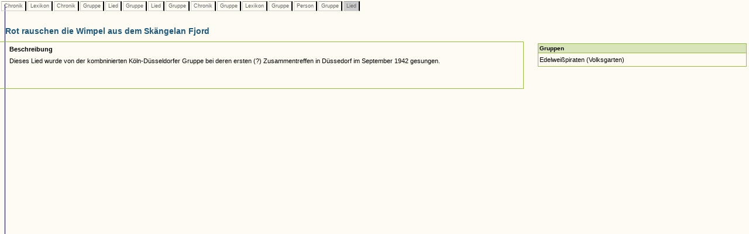

--- FILE ---
content_type: text/html
request_url: https://www.museenkoeln.de/ausstellungen/nsd_0404_edelweiss/db_inhalt.asp?C=205&L=129&C=267&G=35&S=9&G=38&S=52&G=40&C=355&G=40&L=130&G=46&P=116&G=41&S=39
body_size: 4979
content:


		

<html>
<head>
<title>Unbenanntes Dokument</title>
<meta http-equiv="Content-Type" content="text/html; charset=iso-8859-1">
<link href="_db.css" rel="stylesheet" type="text/css">
    
<script language="JavaScript" type="text/JavaScript">
<!--
function MM_reloadPage(init) {  //reloads the window if Nav4 resized
  if (init==true) with (navigator) {if ((appName=="Netscape")&&(parseInt(appVersion)==4)) {
    document.MM_pgW=innerWidth; document.MM_pgH=innerHeight; onresize=MM_reloadPage; }}
  else if (innerWidth!=document.MM_pgW || innerHeight!=document.MM_pgH) location.reload();
}
MM_reloadPage(true);
//-->




 


</script>
</head>

<body>

 






		<div id="LayerZurueck" style="position:absolute; left:0px; top:0px; z-index:1; width: 100%;">
			<table>
				<tr>					
					
							<td class="Pfad_inaktiv"><a href="db_inhalt.asp?C=205" class="textklein">&nbsp;Chronik&nbsp;</a></td>						
						
							<td class="Pfad_inaktiv"><a href="db_inhalt.asp?C=205&L=129" class="textklein">&nbsp;Lexikon&nbsp;</a></td>						
						
							<td class="Pfad_inaktiv"><a href="db_inhalt.asp?C=205&L=129&C=267" class="textklein">&nbsp;Chronik&nbsp;</a></td>						
						
							<td class="Pfad_inaktiv"><a href="db_inhalt.asp?C=205&L=129&C=267&G=35" class="textklein">&nbsp;Gruppe&nbsp;</a></td>						
						
							<td class="Pfad_inaktiv"><a href="db_inhalt.asp?C=205&L=129&C=267&G=35&S=9" class="textklein">&nbsp;Lied&nbsp;</a></td>						
						
							<td class="Pfad_inaktiv"><a href="db_inhalt.asp?C=205&L=129&C=267&G=35&S=9&G=38" class="textklein">&nbsp;Gruppe&nbsp;</a></td>						
						
							<td class="Pfad_inaktiv"><a href="db_inhalt.asp?C=205&L=129&C=267&G=35&S=9&G=38&S=52" class="textklein">&nbsp;Lied&nbsp;</a></td>						
						
							<td class="Pfad_inaktiv"><a href="db_inhalt.asp?C=205&L=129&C=267&G=35&S=9&G=38&S=52&G=40" class="textklein">&nbsp;Gruppe&nbsp;</a></td>						
						
							<td class="Pfad_inaktiv"><a href="db_inhalt.asp?C=205&L=129&C=267&G=35&S=9&G=38&S=52&G=40&C=355" class="textklein">&nbsp;Chronik&nbsp;</a></td>						
						
							<td class="Pfad_inaktiv"><a href="db_inhalt.asp?C=205&L=129&C=267&G=35&S=9&G=38&S=52&G=40&C=355&G=40" class="textklein">&nbsp;Gruppe&nbsp;</a></td>						
						
							<td class="Pfad_inaktiv"><a href="db_inhalt.asp?C=205&L=129&C=267&G=35&S=9&G=38&S=52&G=40&C=355&G=40&L=130" class="textklein">&nbsp;Lexikon&nbsp;</a></td>						
						
							<td class="Pfad_inaktiv"><a href="db_inhalt.asp?C=205&L=129&C=267&G=35&S=9&G=38&S=52&G=40&C=355&G=40&L=130&G=46" class="textklein">&nbsp;Gruppe&nbsp;</a></td>						
						
							<td class="Pfad_inaktiv"><a href="db_inhalt.asp?C=205&L=129&C=267&G=35&S=9&G=38&S=52&G=40&C=355&G=40&L=130&G=46&P=116" class="textklein">&nbsp;Person&nbsp;</a></td>						
						
							<td class="Pfad_inaktiv"><a href="db_inhalt.asp?C=205&L=129&C=267&G=35&S=9&G=38&S=52&G=40&C=355&G=40&L=130&G=46&P=116&G=41" class="textklein">&nbsp;Gruppe&nbsp;</a></td>						
						
							<td class="Pfad_aktiv"><span class="textklein">&nbsp;Lied&nbsp;</span></td>						
						
					
				</tr>
			</table>
		</div> 



		
			<div id="LayerInhalt" style="position:absolute; left:-1px; top:35px; z-index:1; width: 100%;"> 

				<table class="HeadDetail" cellpadding="0" cellspacing="0" width="70%"><tr><td>
					
						<strong>Rot rauschen die Wimpel aus dem Skängelan Fjord</strong>
					
				</td></tr></table>
			
			  <table width="70%" align="left" class="RahmenHeadDetail" border="0" cellpadding="0" cellspacing="0"><tr><td>
							<table cellspacing="0" cellpadding="2" border="0">			
								<tr>
									<td><img src="images/homepage/leer.gif" width="10" height="1"></td>			
									<td class="text" valign="top">
										
										<p class="text" align="justify">											
											<b>Beschreibung</b><br>Dieses Lied wurde von der kombninierten Köln-Düsseldorfer Gruppe bei deren ersten (?) Zusammentreffen in Düssedorf im September 1942 gesungen.
										</p>
										
										<p class="text" align="justify">
																						
										</p>
										
									</td>									
									<td><img src="images/homepage/leer.gif" width="10" height="1"></td>			
								</tr>
								<tr>
									<td></td>
									<td class="textklein"><br>
									
									</td>
								</tr>
								</table><br>
								
						</td></tr></table>
						
						
						<table width="30%">
			<tr>
				<td width="5%">&nbsp;</td>
				
				<td valign="top" width="95%"><table cellpadding="2" cellspacing="0" width="100%"><tr><td class="VerweisHeadG"><strong>Gruppen</strong><br></td></tr><tr><td class="VerweisTextG"><a href="db_inhalt.asp?C=205&L=129&C=267&G=35&S=9&G=38&S=52&G=40&C=355&G=40&L=130&G=46&P=116&G=41&S=39&G=41">Edelweißpiraten (Volksgarten)</a><br></td></tr></table><br>				
				</td>
			</tr>		

		</table>
			</div>
		


 <img src="https://matomo.artcontent.de/matomo.php?idsite=12&amp;rec=1" style="border:0" alt="" />

</body>
</html>
